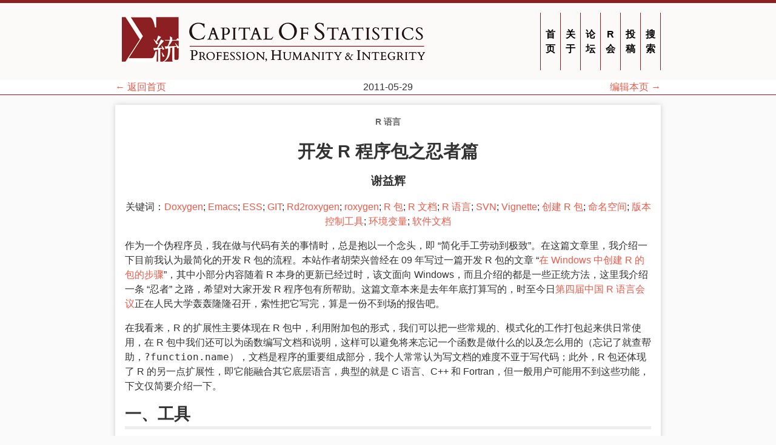

--- FILE ---
content_type: text/html; charset=UTF-8
request_url: https://cosx.org/2011/05/write-r-packages-like-a-ninja
body_size: 13584
content:
<!DOCTYPE html>
<html lang="zh-CN">
  <head>
    <meta charset="utf-8">
    <meta name="viewport" content="width=device-width, initial-scale=1">
    
    <title>开发R程序包之忍者篇 | 统计之都</title>
    <link rel="stylesheet" href="/css/style.css" />
    <link rel="stylesheet" href="/css/fonts.css" />
    <link href="//cdnjs.cloudflare.com/ajax/libs/highlight.js/9.12.0/styles/github.min.css" rel="stylesheet">
<link href="/css/custom.css" rel="stylesheet">
<link href="https://cdn.jsdelivr.net/npm/@xiee/utils/css/heading-anchor.min.css" rel="stylesheet">
<script src="https://cdn.jsdelivr.net/npm/@xiee/utils/js/no-highlight.min.js" defer></script>
<script src="/js/pangu.js" defer></script>
<script src="https://cdn.jsdelivr.net/npm/@xiee/utils/js/heading-anchor.min.js" defer></script>
<script src="/js/shortcuts.js" defer></script>

<script type="text/x-mathjax-config">
MathJax.Hub.Config({
  TeX: {
    Macros: { bm: ["{\\boldsymbol #1}",1], },
  }
});
</script>

  </head>

  <body class="page">
    <nav class="header">
      <div class="banner-wrapper">
<div class="banner">
<div class="banner-image"><a href="/">
<picture>
  <source media="(min-width: 715px)" srcset="/img/logo-wide.png"><source media="(max-width: 380px)" srcset="/img/logo-80.png">
  <img src="/img/logo.png" alt="统计之都 标志">
</picture>
</a></div>
<ul class="menu-top">
  
  <li><a href="/"><span data-hover="首页">首页</span></a></li>
  
  <li><a href="/about/"><span data-hover="关于">关于</span></a></li>
  
  <li><a href="https://d.cosx.org"><span data-hover="论坛">论坛</span></a></li>
  
  <li><a href="https://china-r.cosx.org"><span data-hover="R会">R会</span></a></li>
  
  <li><a href="/contribute/"><span data-hover="投稿">投稿</span></a></li>
  
  <li><a href="/search/"><span data-hover="搜索">搜索</span></a></li>
  
</ul>
</div>
</div>

      <div class="head-meta">
      
        <span><a href="/">&larr; 返回首页</a></span>
        <span class="date">2011-05-29</span>
        
        
        
          
        
        
        
        <span><a href="https://github.com/cosname/cosx.org/edit/master/content/post/2011-05-29-write-r-packages-like-a-ninja.md">编辑本页 &rarr;</a></span>
        
        
      
      </div>
    </nav>

<div class="container">
<article>
<div class="article-meta">

  <div class="categories">
  
    <a href="/categories/r%E8%AF%AD%E8%A8%80">R语言</a>
  
  </div>

  <h1><span class="title">开发R程序包之忍者篇</span></h1>

  
  <h3 class="author">谢益辉
</h3>
  

  
  <p>关键词：<a href="/tags/doxygen">Doxygen</a>; <a href="/tags/emacs">Emacs</a>; <a href="/tags/ess">ESS</a>; <a href="/tags/git">GIT</a>; <a href="/tags/rd2roxygen">Rd2roxygen</a>; <a href="/tags/roxygen">roxygen</a>; <a href="/tags/r%E5%8C%85">R包</a>; <a href="/tags/r%E6%96%87%E6%A1%A3">R文档</a>; <a href="/tags/r%E8%AF%AD%E8%A8%80">R语言</a>; <a href="/tags/svn">SVN</a>; <a href="/tags/vignette">Vignette</a>; <a href="/tags/%E5%88%9B%E5%BB%BAr%E5%8C%85">创建R包</a>; <a href="/tags/%E5%91%BD%E5%90%8D%E7%A9%BA%E9%97%B4">命名空间</a>; <a href="/tags/%E7%89%88%E6%9C%AC%E6%8E%A7%E5%88%B6%E5%B7%A5%E5%85%B7">版本控制工具</a>; <a href="/tags/%E7%8E%AF%E5%A2%83%E5%8F%98%E9%87%8F">环境变量</a>; <a href="/tags/%E8%BD%AF%E4%BB%B6%E6%96%87%E6%A1%A3">软件文档</a>
  </p>
  
  


</div>



<main>
<p>作为一个伪程序员，我在做与代码有关的事情时，总是抱以一个念头，即“简化手工劳动到极致”。在这篇文章里，我介绍一下目前我认为最简化的开发R包的流程。本站作者胡荣兴曾经在09年写过一篇开发R包的文章“<a href="/2009/02/create-r-packages-under-windows/" title="在Windows中创建R的包的步骤">在Windows中创建R的包的步骤</a>”，其中小部分内容随着R本身的更新已经过时，该文面向Windows，而且介绍的都是一些正统方法，这里我介绍一条“忍者”之路，希望对大家开发R程序包有所帮助。这篇文章本来是去年年底打算写的，时至今日<a href="/2011/04/chinar-2011/" title="第四届中国R语言会议通知">第四届中国R语言会议</a>正在人民大学轰轰隆隆召开，索性把它写完，算是一份不到场的报告吧。</p>
<p>在我看来，R的扩展性主要体现在R包中，利用附加包的形式，我们可以把一些常规的、模式化的工作打包起来供日常使用，在R包中我们还可以为函数编写文档和说明，这样可以避免将来忘记一个函数是做什么的以及怎么用的（忘记了就查帮助，<code>?function.name</code>），文档是程序的重要组成部分，我个人常常认为写文档的难度不亚于写代码；此外，R包还体现了R的另一点扩展性，即它能融合其它底层语言，典型的就是C语言、C++和Fortran，但一般用户可能用不到这些功能，下文仅简要介绍一下。</p>
<h1 id="一工具">一、工具</h1>
<p>对Linux和Mac用户来说，只要装好了R，开发R包的工具就已经具备，可跳过本节。Windows用户除了安装R之外，还需要<a href="http://www.murdoch-sutherland.com/Rtools/">Rtools</a>和一套LaTeX程序，典型的如<a href="http://www.miktex.org">MikTeX</a>。安装Rtools的过程中有一步需要注意，就是修改环境变量PATH，这个选项是需要选上的。对于R本身，还需要把它的bin路径放到环境变量PATH中去。说了半天，什么是PATH？这是个让明白的人抓狂、不明白的人迷茫的问题，不过找它比找拉登可能还是稍微容易一点：</p>
<p>“我的电脑”（右键）–&gt;“属性”–&gt;“高级”–&gt;“环境变量”–&gt;“系统变量”–&gt;PATH</p>
<p>这里我们可以看到一连串路径。为什么系统要有个PATH变量？原因就是为了能够脱离程序的绝对路径以命令行方式来运行程序，这样使得程序员不必担心你的程序装在什么位置。当你在命令行窗口（*nix系统下叫终端，Terminal）中敲入一个命令时，系统就会从这一系列的PATH路径中去找你敲的这个程序是否存在，如果存在就运行它。“开始”–&gt;“运行”（或者快捷键Win + R），输入<code>cmd</code>回车运行，就会打开一个命令行窗口。如果你从来没用过这玩意儿，那你肯定是Windows深度中毒者，不妨先玩玩<code>dir</code>、<code>cd ..</code>等命令。</p>
<p>前面说要把R的bin路径加入PATH，这个路径在哪儿？如果你记不住自己的R装在哪儿，没关系，打开R，输入<code>R.home('bin')</code>就知道了。通常是类似于<code>C:\Program Files\R\R-2.xx.x\bin\</code>这样一个路径。说到这里，我还得绕道再说一句：安装R的时候尽量装在一个不带版本号的目录下，否则将来更新很麻烦，而且每次装新版本的R还得再修改PATH变量，因为bin路径变了。关于这一点，我只能说R core们都太严谨了，上次我在R-devel邮件列表里被一群人打了个落花流水，他们死活都不能接受把R的安装路径改成默认不带版本号的。</p>
<p>设置好R的路径之后，为了测试各种设置是否齐备，可以打开命令行窗口，输入一些常用命令看看能否执行：</p>
<pre><code class="language-bash">R --version
ls
gcc --version
</code></pre>
<p>如果这些都没问题，就可以进入下一节了。这里敲R对命令行来说，就是看看PATH中那些路径里有没有一个路径下包含R.exe或者R.bat之类的可执行文件，这就是所谓的“脱离绝对路径运行程序”。由于*nix系统的程序管理方式和Windows不同（可执行文件通常统一放在/bin/或者/usr/bin/目录下），所以通常没有这些痛苦。</p>
<h1 id="二r包结构">二、R包结构</h1>
<p>写R包最好的参考莫过于R自身的手册“<a href="http://cran.r-project.org/doc/manuals/R-exts.html">Writing R Extensions</a>”（下文简称R-exts）。在R中打开HTML帮助（<code>help.start()</code>），就可以看见这本手册，内容很长，不过大部分都是普通用户不必关心的。我的建议如下：对新手而言，必须要了解R包的结构，所以<a href="http://cran.r-project.org/doc/manuals/R-exts.html#The-DESCRIPTION-file">1.1.1节</a>和<a href="http://cran.r-project.org/doc/manuals/R-exts.html#Package-subdirectories">1.1.3节</a>必读，而整个<a href="http://cran.r-project.org/doc/manuals/R-exts.html#Writing-R-documentation-files">第2节</a>可能是将来需要反复参考的（除非你记性很好）；已经上路的用户可以接着看一些高级话题，如命名空间（<a href="http://cran.r-project.org/doc/manuals/R-exts.html#Package-name-spaces">1.6节</a>）和底层语言的使用（<a href="http://cran.r-project.org/doc/manuals/R-exts.html#System-and-foreign-language-interfaces">第5节</a>）等。</p>
<p>一个最简单的包结构如下（括号中为相应解释）：</p>
<pre><code>pkg (包的名字，请使用一个有意义的名字，不要照抄这里的pkg三个字母)
|
|--DESCRIPTION (描述文件，包括包名、版本号、标题、描述、依赖关系等)
|--R (函数源文件)
   |--function1.R
   |--function2.R
   |--...
|--man (帮助文档)
   |--function1.Rd
   |--function2.Rd
   |--...
|--...
</code></pre>
<p>DESCRIPTION文件是一个纯文本文件（没有扩展名，Windows用户可以用记事本或其它文本编辑器打开），其内容参考R-exts就明白了，注意只有几个字段是必须的，其它都可选。如果你的包依赖于别的包中的函数，那么可以在Depends一行中写上那些包的名字（逗号分隔）。如果这个包只需要引入（Imports）别的包中的函数，那么就在Imports中写那些包的名字。Depends和Imports有细微差别：前者将导致加载你的包时，依赖包也被明确加载进来，用户可以直接使用这些包中的函数；后者不会导致那些包被明确加载，只有你的包在调用那些函数，但那些函数对用户是不可见的（除非用户明确加载之）。这里涉及到命名空间问题，后文详述。</p>
<p>除了R和man文件夹之外，还有一些可能有用的文件夹，如demo下面可以放一些演示R代码，这样用户可以使用<code>demo()</code>函数调用这些演示，通常这是除了示例之外的最好的展示包功能的方式；data文件夹下可以放数据，这些数据通常是通过<code>save()</code>函数保存成*.rda文件放到这里；src文件夹下可以放其它语言的源代码，编译安装的时候这些代码会被编译为动态链接库文件（pkg.dll或pkg.so）；inst文件夹下的任何文件在安装包的时候都将被复制到包的根目录下，例如这里可以放NEWS文件（包更新的消息）或CHANGELOG文件，inst下通常还有一个重要的子文件夹就是doc，这里可以放一个Sweave文件（*.Rnw），编译安装包的时候这个文件会被Sweave编译生成LaTeX文件继而生成PDF文档，这也是关于一个包的很重要的介绍文档，称为Vignette。</p>
<p>对于心急的看官，到这里可以先忽略所有介绍，直接写一个DESCRIPTION文件外加一个R文件夹，底下放一个*.R脚本文件，里面包含一个函数，然后其实就可以安装使用了。但这种粗略的办法不是长久之计，如前面所说，文档很重要，提醒自己也方便他人。</p>
<h1 id="三安装r包">三、安装R包</h1>
<p>装包很简单，一句<code>R CMD INSTALL pkg</code>就可以。例如你的包文件夹路径为<code>/a/b/c/pkg/</code>，那么先在命令行窗口中切换到这个pkg的上层目录下，然后用前面的命令安装：</p>
<pre><code class="language-bash">cd /a/b/c/
R CMD INSTALL pkg
</code></pre>
<p>这样就装好了，在R中可以通过<code>library(pkg)</code>加载进来使用。</p>
<h1 id="四忍者神龟">四、忍者神龟</h1>
<p>至此，似乎听起来很简单：写两个函数，扔在R文件夹下，然后<code>R CMD INSTALL</code>一下，完事。不写文档、觉得命名空间神马的最讨厌了的人现在的确可以退场了，接下来我们深入一些话题。</p>
<h2 id="41-r文档与roxygen2">4.1 R文档与roxygen2</h2>
<p>R-exts手册<a href="http://cran.r-project.org/doc/manuals/R-exts.html#Rd-format">第2.1节</a>给了一个简单的文档示例，我们可以看到R文档的语法和LaTeX很像，都是一些宏命令，如<code>\title{我是标题}</code>或者<code>\description{我是描述}</code>。当然，这些玩意儿你都可以手写，如果要稍微偷懒一下，也可以用<code>package.skeleton()</code>或者<code>prompt()</code>等函数来辅助生成Rd文件，这些函数都可以为你生成一些空模板，你自己往里面填充内容。若你的包只有一两个函数，倒也无妨，轻松写写完事，要是你想维护30个函数，那你就会觉得这种做法完全是坑爹。坑爹之处不仅在于你要么手敲这些命令要么绕道用函数生成文档模板自己填充，更在于你得在man文件夹下维护R文件夹下的函数的文档！你每次更新R函数，都得战战兢兢记住了：还有man文件夹下的某个*.Rd文件也许需要更新。</p>
<p>这并不是什么新鲜问题，所有的程序开发都面临这样的问题，于是有人发明了Doxygen，大意是把文档融入到源文件中，通常采取的方式就是把文档写成一种特殊的注释，这样不会影响源文件的执行（因为注释会被忽略），同时也可以从注释中动态抽取文本生成文档（如HTML或LaTeX/PDF等），这个主意相当妙。开发程序的时候只需要在同一个文件内操作即可：举头望文档，低头思函数。</p>
<p><a href="http://cran.r-project.org/package=roxygen2">roxygen2</a>是一个R包（它的前任是<a href="http://cran.r-project.org/package=roxygen">roxygen</a>，但已经停止更新了），它实现了把特定注释“翻译”为R文档的工作，例如：</p>
<pre><code class="language-r">##' @author Yihui Xie
##' @source \url{https://cos.name}
</code></pre>
<p>会被翻译为：</p>
<pre><code>\author{Yihui Xie}
\source{\url{https://cos.name}}
</code></pre>
<p>你可能会说，嗨，介有嘛啊！！注意这些注释是直接写在函数定义上方的，当然，这么说你还是不信。所以下面必须介绍另一门暗器，也就是传说中的编辑器Emacs。</p>
<h2 id="42-roxygen与emacs">4.2 roxygen与Emacs</h2>
<p>如果你得手敲那些<code>##'</code> 注释，那我当然不会写这篇文章。曾经有两个软件我觉得我永远都学不会，一个是Emacs，另一个是Photoshop；如今只剩下一个（我也不打算学了）。Emacs是我装了卸、卸了装超过10次的软件，终于在第11次搞明白了六指琴魔是怎么个练法。如果你也是新手，那么建议安装<a href="http://vgoulet.act.ulaval.ca/en/emacs/">Vincent Goulet维护的修改过的Emacs</a>。修改之一就在于直接加入了<a href="http://ess.r-project.org/">ESS</a>（Emacs Speaks Statistics），ESS是Emacs的一个插件，它提供了编辑器与其它统计软件（如SAS、S-Plus、R）的交互，例如可以通过快捷键把R代码发送到R里执行。</p>
<p>ESS本身我觉得也没啥，但ESS加上了roxygen的支持之后我就觉得这是个忍者工具了。在Emacs中，光标放在R函数上，快捷键C-c C-o一按，就如同发出一把暗器，一个roxygen注释模板立刻生成了。这一点让开发R包不知道快了多少倍。也许有读者知道我在维护一个叫<a href="http://cran.r-project.org/package=animation">animation</a>的R包，说实话，曾经有一段时间我实在不想维护了，因为写函数写文档太麻烦，直到打通了Emacs和roxygen关。</p>
<p>好嘛！听起来好像不错，咋用？装好Emacs之后，先去找个<a href="http://home.uchicago.edu/~gan/file/emacs.pdf">参考卡片</a>，练习两天一些基本操作（打开文件、保存文件之类的），熟悉一些基本概念（有些相当坑爹，例如剪切不叫剪切，叫杀，粘贴不叫粘贴，叫拉），当然首先得知道C代表Ctrl键、M代表Alt键。再找个<a href="http://ess.r-project.org/refcard.pdf">ESS参考卡片</a>，看看基本的代码发送操作。总而言之，常用的快捷键不多，不需要真的变成六指琴魔。要是陷入了快捷键连锁陷阱（自己不知道按到哪里去了），就以万能的C-g退出再来。</p>
<p>假设你已经装好了Emacs，现在可以任意打开一个R文件：C-x C-f，输入文件名，回车，如果存在则会打开它，如果不存在，则会新建一个文件，注意作为一个（伪）程序员，你必须永远牢记：不要老老实实打字！能用Tab键的时候尽量用，它在很多情况下都能自动补全（如路径、对象名称等）。这里的文件名应该以.R或.r为后缀，这样Emacs才知道应该用ESS来处理它，例如abc.R。现在在编辑器界面内输入一个任意函数，如</p>
<pre><code class="language-r">stupid_f = function(a, b){
    a + b
}
</code></pre>
<p>然后把光标放在<code>stupid_f</code>这一行上，按C-c C-o，你就会发现你的文件变成了类似这样一个东西（根据ESS不同的配置，以下结果也许不完全相同）：</p>
<pre><code class="language-r">##' title...
##'
##' description...
##'
##' details here
##' @param a
##' @param b
##' @return
##' @author Yihui Xie &amp;lt;\url{http://yihui.name}&amp;gt;
##' @examples
stupid_f = function(a, b){
    a + b
}
</code></pre>
<p>接下来你的任务就是把该填的文档填上。roxygen2的常规是，第一段是标题（将来翻译为<code>\title{}</code>），段落之间以空行分开，第二段是描述（<code>\description{}</code>），然后接着是这个函数的详细描述（<code>\details{}</code>），它可以是若干段落，你愿意写多长就写多长。剩下的<code>@</code>字段就不必多解释了，参数、返回值、作者、示例等，我们可以通过<code>M-x customize-group</code>，回车，<code>ess</code>，回车，来配置ESS中这些roxygen的默认字段。一个自然而然的问题就是，哪些字段是可用的？参见roxygen2包的帮助<code>?rd_roclet```。为了完全理解Rd文档和roxygen2字段的对应关系，你最好还是读一下手册R-exts和这两个帮助页面。注意ESS有很多方便的功能，比如你在roxygen注释之后回车，下一行会自动以</code>##&rsquo;<code> 开头；在任意一个</code>@<code>标签后按M-q则可以把该段落自动折叠为短行，使得文本更整齐（这是我经常用的一个功能）；如果函数中有新增加或者减少参数，那么只需要再次C-c C-o就可以自动更新上面的注释了，新增加的参数会自动加上新的</code>@param`，减少的参数会被自动删掉注释。</p>
<p>roxygen2还实现了一些自动功能，比较重要的就是对命名空间文件NAMESPACE和描述文件DESCRIPTION的自动更新，这些我们第五节再说。先说如何从roxygen注释翻译到Rd文档，很简单：如果一个包已经按第二节的结构写好（不需要有man文件夹），函数和相应的roxygen注释都已经存在，那么用函数<code>roxygenize()</code>就可以把这样一个初级包翻译为一个完整R包了：</p>
<pre><code class="language-r">setwd('/a/b/c/')  # 先把工作目录切换到pkg之上
library(roxygen2)
roxygenize('pkg')
</code></pre>
<p>默认情况下新生成的R文档以及更新的NAMESPACE和DESCRIPTION都生成在包的目录下，现在pkg就是一个完整的R包，包含自动生成的man文件夹，可以直接用<code>R CMD INSTALL pkg</code>安装。</p>
<p><del>天有不测风云，事情到这里还没完全结束，roxygen包也有些坑爹的地方，它本来是2008年Google编程夏令营的产物，但作者自夏令营结束之后投入维护的精力似乎就越来越少，导致很多问题都一直没有修正。我在使用过程中实在忍不了，于是动手写了个基于roxygen之上的包Rd2roxygen</del>（更新：roxygen包现在已经被roxygen2取代了，后者在更新维护中）</p>
<h2 id="43-后悔药包rd2roxygen">4.3 后悔药包Rd2roxygen</h2>
<p>后悔药的意思是，有人看见roxygen是如此的方便，大为后悔，因为维护原始R包太费精力了，可是爹已经被坑了，已经按照R-exts的要求老老实实写了那一大把*.Rd文件，肿么办？<a href="http://cran.r-project.org/package=Rd2roxygen">Rd2roxygen包</a>诞生的目的就是为了解决这个问题：roxygen是把注释翻译为Rd，而这个包倒过来，把Rd重新翻译回注释！给你后悔药吃。如果你是后悔的人中的一员，不妨参考这个包中的<code>Rd2roxygen()</code>函数；如果是新手，那么这个包的rab()函数可能是roxygen中的<code>roxygenize()</code>函数的一个很好的替代，其中我比较自豪的一个功能是它能自动整理示例代码，很多R包的示例代码都不够整齐（无空格无缩进等）。详情参见帮助文件及其介绍文档（Vignette）。简言之，现在我们使用：</p>
<pre><code class="language-r">library(Rd2roxygen)
rab('pkg')
## 如果要直接安装，那么rab('pkg', install=TRUE)
</code></pre>
<p>所有工具至此大概介绍完毕。如果你还没昏死过去，请接着读第五节。</p>
<h1 id="五九霄云外">五、九霄云外</h1>
<p>上面的东西刚上手时可能是有点晕，熟悉之后写包就立刻风驰电掣了。下面我们再介绍几个略微高级的概念。</p>
<h2 id="51-命名空间">5.1 命名空间</h2>
<p>命名空间（NAMESPACE）是R包管理包内对象的一个途径，它可以控制哪些R对象是对用户可见的，哪些对象是从别的包导入（import），哪些对象从本包导出（export）。为什么要有这么个玩意儿存在？主要是为了更好管理你的一堆对象。写R包时，有时候可能会遇到某些函数只是为了另外的函数的代码更短而从中抽象、独立出来的，这些小函数仅仅供你自己使用，对用户没什么帮助，他们不需要看见这些函数，这样你就可以在包的根目录下创建一个NAMESPACE文件，里面写上<code>export(函数名)</code>来导出那些需要对用户可见的函数。自R 2.14.0开始，命名空间是R包的强制组成部分，所有的包必须有命名空间，如果没有的话，R会自动创建。</p>
<p>前面我们也提到DESCRIPTION文件中有Imports一栏，这里设置的包通常是你只需要其部分功能的包，例如我只想在我的包中使用foo包中的<code>bar()</code>函数，那么Imports中就需要填foo，而NAMESPACE中则需要写<code>importFrom(foo, bar)</code>，在自己的包的源代码中则可以直接调用<code>bar()</code>函数，R会从NAMESPACE看出这个<code>bar()</code>对象是从哪里来的。</p>
<p>roxygen注释对这一类命名空间有一系列标签，如一个函数的文档中若标记了<code>##' @export</code>，那么这个函数将来就会出现在命名空间文件中（被导出），若写了<code>##' @importFrom foo bar</code>，那么foo包的<code>bar</code>对象也会被写在命名空间中。这些内容参见R-exts的<a href="http://cran.r-project.org/doc/manuals/R-exts.html#Package-name-spaces">1.6节</a>和roxygen2的<code>?export</code>帮助。</p>
<h2 id="52-介绍文档vignette">5.2 介绍文档（Vignette）</h2>
<p>前面我们提到了inst/doc/目录，下面可以放一个Sweave文件，在<code>R CMD INSTALL</code>过程中这个Sweave文件会被执行并生成PDF文档，若Sweave文件中有一句注释：</p>
<pre><code>%\VignetteIndexEntry{An Introduction to XXX}
</code></pre>
<p>那么这句话将来会出现在HTML帮助页面中（点开链接“Overview of user guides and package vignettes”），例如Rd2roxygen包或者formatR包的帮助页面中就有介绍文档的链接。</p>
<h2 id="53-其它语言">5.3 其它语言</h2>
<p>在src目录下我们可以放置一些其它语言的源代码，里面可能包含一些函数，这些函数在被编译之后，（以C语言为例）可以在R代码中以<code>.C('routine_name', ..., package = 'pkg')</code>的形式调用，但要注意，如果需要用这个功能，在R目录下需要有一个zzz.R文件（这个特殊文件是用来在加载包之前加载运行的代码），里面写上：</p>
<pre><code class="language-r">.onLoad &lt;- function(lib, pkg) {
    library.dynam(&quot;pkg_name&quot;, pkg, lib)  # pkg_name是你的包的名字
}
</code></pre>
<p>这些东西我并不在行，只介绍到这里，详细内容还请深挖R-exts。另注意<a href="#comment-2604">楼下Rtist的评论</a>。</p>
<h1 id="六发布">六、发布</h1>
<p>等你的包写好之后，还不能立刻发布，因为还有很重要的一步要做，就是看它是否能通过<code>R CMD check</code>的检查，这是你的包能发布到CRAN上的前提。在命令行界面中输入（请确保pkg文件夹是一个完整的R包，即：如果你用roxygen2，那么这里要检查的是运行过roxygen2之后的产物）：</p>
<pre><code class="language-bash">R CMD check pkg
</code></pre>
<p>R就会开始检查这个包是否有语法错误以及是否符合规范。或者如果你用Rd2roxygen包的话，也可以在R里面调用：</p>
<pre><code class="language-r">library(Rd2roxgyen)
rab('pkg', check = TRUE)  # 确保pkg文件夹在当前工作目录下：getwd()
</code></pre>
<p>检查过程会告诉你详细的日志信息，如果有错，你立刻就能知道。这里每个函数的例子（如果有的话）都会被运行，如果例子代码有错，这里也会报错，所以这个过程也是一个很好的检查自己的示例代码能否正确运行的测试。如果没有任何错误，那么就可以向CRAN提交了。提交的内容是一个压缩包，名为pkg_x.x-x.tar.gz，它是通过<code>R CMD build pkg</code>生成的。提交方式是通过FTP，参见<a href="http://cran.r-project.org">CRAN首页说明</a>。注意上传完之后需要向CRAN管理员发一封邮件，通知他们你提交了一个包，以后每次更新时的流程也一样：FTP上传+邮件通知。目前Kurt Hornik管理Linux包的编译，Uwe Ligges负责Windows包的编译，都是人工管理，要是碰上Kurt度假去了，你就得等着了（概率很小，不过我碰到过）。</p>
<h1 id="七后话">七、后话</h1>
<p>现在CRAN上的附加包数目已经超过三千，充分体现出R的良好扩展性和社区合作，要不然不会有这么多人去写R包（尽管这三千号包肯定是良莠不齐）。我个人是07年底从动画包animation开始写起的（想当年，R包里面还有微软的CHM帮助）……过了几年又陆续写了自动整理R代码的formatR包、把Rd转化为roxygen注释的Rd2roxygen包、把R图形转化为Flash动画的R2SWF包（与邱怡轩合作）、纯粹为了搞笑好玩的fun包（未发布）、为我的《现代统计图形》书稿配备的MSG包、用图形界面调用WinBUGS或者OpenBUGS的iBUGS包等。用麦兜的歌唱就是：</p>
<blockquote>
<p>大包再来两笼</p>
</blockquote>
<blockquote>
<p>大包再来两笼</p>
</blockquote>
<blockquote>
<p>大包再来两笼不怕撑</p>
</blockquote>
<blockquote>
<p>……</p>
</blockquote>
<p>扯远了。</p>
<p>写了这么些包，有些感受。首先，写代码有两样一般人不能理解的困难，一样前面已说，就是写文档，你得解释清楚参数的含义、得给出有用的示例代码、写演示写介绍文档等等，工作量其实很大；另外一样就是对象命名，我认为从对象的命名可以看出一个程序员的成熟程度，好的程序员，给的函数名既精炼又直观，这一点上必须佩服R core团队，要是我写几千个函数，光是想名字都能把脑袋想爆了，这里顺便提一下我推荐的命名方式，要么用驼峰（<code>someFunction</code>），要么用下划线（<code>some_function</code>），尽量不要用点（<code>some.function</code>），因为点在R语言中有一层特殊含义（S3方法的类匹配），这也是我对animation包比较后悔的一点。其次，你最好学会一样版本控制工具，如SVN或者GIT，不仅是管理包，它在管理任何文本文件时都非常有用，也利于多人合作，我现在倾向于GIT，主要是因为一个好网站的存在（GitHub），我的所有R包都已经从原来以SVN为基础的R-Forge上<a href="https://github.com/yihui">搬家到了GitHub</a>，可以在那里参考我的包是怎么写的；不会版本控制工具的人的一个典型特征就是，电脑里存在一系列这样的文件：领导汇报20100101.doc、领导汇报20100102.doc……，版本控制工具可以让你很方便回到文件的历史状态，也方便多人合作（例如将A的更新和B的更新自动合并）。最后，写包不仅是对自己工作的一个不断总结，不至于做完一件事就永远尘封之，而且也是很好的自我宣传途径，你在简历上写得天花乱坠，可能不如以一件作品更能深入人心。</p>
<p>又及，写完一个包之后，你可能就不会再对别人的包问：这是哪个狗日的写的文档？</p>
<p>又又及，也许你就或多或少能理解自由软件为嘛还没死掉。</p>
</main>





	
		
		
		

		
		
		

		
		<section class="article-meta article-footer">
		  <h3>关于作者</h3>
		  <table class="profile">
		    <tbody>
		    
		    <tr><td><h3>谢益辉</h3>中国人民大学统计硕士，爱荷华州立大学统计学博士，R 包 <a href="https://yihui.org/knitr/">knitr</a> 的主要作者。现为 RStudio 软件工程师，曾负责 Shiny 包相关开发工作，后转入 R Markdown 相关扩展包的开发，包括 <a href="https://github.com/rstudio/bookdown">bookdown</a> 和 <a href="https://github.com/rstudio/blogdown">blogdown</a>。对统计计算、可视化、以及各类网页相关技术感兴趣，有志于对技术写作工具做减法工作，坚信人类浪费了太多时间在期刊论文、学位论文、书籍的排版上。平时主要活跃在 <a href="https://github.com/yihui">Github</a> 上。个人主页在 <a href="https://yihui.org">https://yihui.org</a>，思想偏激，流水账、意识流甚多，小人之心甚重，慎入。</td><td><img src="https://user-images.githubusercontent.com/163582/28285860-d3c70c72-6afb-11e7-9a92-71d9575188b5.png" alt="谢益辉"/></td></tr>
		    
		    </tbody>
		  </table>
		</section>
		

	





<section class="article-meta article-footer">
<p>敬告各位友媒，如需转载，请与统计之都小编联系（直接留言或发至邮箱：editor@cos.name），获准转载的请在显著位置注明作者和出处（转载自：统计之都），并在文章结尾处附上统计之都微信二维码。</p>
<p><img src="https://uploads.cosx.org/images/wechat-qrcode.png" alt="统计之都微信二维码" /></p>
</section>


<nav class="post-nav">
  <span class="nav-prev"><a href="/2011/05/4th-china-r-beijing-summary/">&larr; 第四届中国R语言会议（北京会场）纪要</a></span>
  <span class="nav-next"><a href="/2011/05/summary-of-the-1st-data-mining-competetion/">首届全国大学生数据挖掘邀请赛圆满结束 &rarr;</a></span>
</nav>



<section class="comments">
<p><a href="https://d.cosx.org/d/418843" target="_blank">发表/查看评论</a></p>
</section>

<div id="comment-box">
  <iframe id="forum-frame" data-src="https://d.cosx.org/embed/418843"></iframe>
</div>

<script type="text/javascript" src="/js/comments.js"></script>


</article>
</div>

<script async src="//yihui.org/js/center-img.js"></script>

<footer>
<script src="/js/article-titles.js"></script>

<div class="footer">
  <ul class="menu">
    
    <li><a href="/about/"><span data-hover="关于">关于</span></a></li>
    
    <li><a href="https://d.cosx.org"><span data-hover="论坛">论坛</span></a></li>
    
    <li><a href="/archives/"><span data-hover="文章">文章</span></a></li>
    
    <li><a href="/chinar/"><span data-hover="会议">会议</span></a></li>
    
    <li><a href="/books/"><span data-hover="出版">出版</span></a></li>
    
    <li><a href="/members/"><span data-hover="成员">成员</span></a></li>
    
    <li><a href="/donate/"><span data-hover="捐赠">捐赠</span></a></li>
    
    <li><a href="/search/"><span data-hover="搜索">搜索</span></a></li>
    
  </ul>
  
  <div class="copyright">© <a href="https://cosx.org">统计之都</a> 2006 - 2022 | <a href="http://weibo.com/cosname">新浪微博</a> | <a href="https://github.com/cosname">Github</a> | <a href="https://space.bilibili.com/22035559">Bilibili</a> | <a href="https://www.zhihu.com/people/CapStat">知乎</a> ｜ <a href="https://cosx.org/index.xml">RSS</a></div>
  
</div>
</footer>


<script src="//yihui.org/js/math-code.js"></script>
<script async src="//mathjax.rstudio.com/latest/MathJax.js?config=TeX-MML-AM_CHTML"></script>



<script src="//cdnjs.cloudflare.com/ajax/libs/highlight.js/9.12.0/highlight.min.js"></script>
<script src="//cdnjs.cloudflare.com/ajax/libs/highlight.js/9.12.0/languages/r.min.js"></script>
<script>
hljs.configure({languages: []});
hljs.initHighlightingOnLoad();
</script>



<script type="application/javascript">
var doNotTrack = false;
if (!doNotTrack) {
	(function(i,s,o,g,r,a,m){i['GoogleAnalyticsObject']=r;i[r]=i[r]||function(){
	(i[r].q=i[r].q||[]).push(arguments)},i[r].l=1*new Date();a=s.createElement(o),
	m=s.getElementsByTagName(o)[0];a.async=1;a.src=g;m.parentNode.insertBefore(a,m)
	})(window,document,'script','https://www.google-analytics.com/analytics.js','ga');
	ga('create', 'UA-1988641-11', 'auto');
	
	ga('send', 'pageview');
}
</script>

</body>
</html>



--- FILE ---
content_type: text/css; charset=UTF-8
request_url: https://cosx.org/css/custom.css
body_size: 888
content:
body { color: #333; }
a {
  color: #f05948;
  text-decoration: none;
}
blockquote { margin: auto; }
.header, .header .banner { padding: 0; }
.header {
  border-top: 5px solid #8c1f22;
  border-bottom: none;
  margin-bottom: 5px;
  box-shadow: 0 0 10px #8c1f22;
}
.page .header {
  box-shadow: none;
  border-bottom: 1px solid #8c1f22;
  margin-bottom: 1em;
}
.header .banner-wrapper, .page .header .banner-wrapper {
  max-width: 100%;
  background: rgba(142, 31, 35, 0.025);
}
.banner {
  font-size: inherit;
  display: flex;
  justify-content: space-between;
  align-items: stretch;
}
.header .banner-image, .menu-top {
  display: table-cell;
  vertical-align: middle;
}
.header .banner-image {
  margin-left: 0;
  padding-left: 0;
}
.menu-top {
  display: flex;
  padding-left: 0;
}
.menu-top li:first-child { border-left: 1px solid #8c1f22; }
.menu-top li {
  display: inline-block;
  display: flex;
  width: 1em;
  word-break: break-all;
  border-right: 1px solid #8c1f22;
  transition: background .3s;
  padding: 0 .5em;
  font-weight: bolder;
  align-items: center;
}
.menu-top li:hover { background: #8c1f22; }
.menu-top li a { display: flex; }
.menu-top li:hover a { color: #fff; }
.footer { background: #8c1f22; }
.article-list h1 {
  font-size: 1.3em;
  line-height: 1.3em;
}
.page main h1 {
  font-size: 1.7em;
  padding-bottom: .3em;
  border-bottom: 5px solid #eee;
}
.article-list a { color: #333; }
.categories a { color: #666; }
@media (min-width: 715px) {
  .article-list h1 {
    white-space: nowrap;
    overflow-x: hidden;
    text-overflow: ellipsis;
    /* This transparent border line is used for exact layout of .full-title */
    border: 1px solid rgba(1,1,1,0.0);
  }
  .title-wrapper { position: relative; }
  .title-wrapper h1.full-title {
    position: absolute;
    top: 0;
    margin-top: -5px; /* offset 5px padding */
    margin-left: -5px;
    padding: 5px;

    white-space: normal;
    background-color: #fff;
    border: 1px solid #ddd;
    border-radius: 5px;
    box-shadow: 5px 5px 3px rgba(0,0,0,0.2);

    /* https://stackoverflow.com/a/6943704 */
    visibility: hidden;
    opacity: 0;
    transition: visibility 0s, opacity 0.2s linear;
  }
  .title-wrapper:hover h1.full-title {
    visibility: visible;
    opacity: 1;
  }
}
@media (max-width: 715px) {
  .banner img {
    max-height: 5.5em;
    max-width: none;
    margin: 2px 0;
  }
  /* Do not show the cloned title element in small screen */
  .full-title {
      display: none;
  }
}
.date-author {
  margin-bottom: .5em;
  color: #666;
}
.summary img { transition: transform 0.6s; }
.summary img:hover { transform: scale(1.4); }
.article-list h1 a:hover {
  color: #f05948;
  text-decoration: none
}
.active a { text-decoration: underline; }
.article-meta {
  background: transparent;
  padding: 0;
}
article { box-shadow: 0 0 8px #ccc; }
article a:hover { font-weight: bold; color: #00b0cf; }

.article-footer {
  padding: 0 1em 0 1em;
  border: 1px solid #8c1f22;
  font-size: .9em;
  margin-top: 1em;
}
.article-footer img { max-width: 200px; }

.post-nav {padding: 1em 0;}
.post-nav a { font-weight: bold; }

.profile img {
  max-width: 8em;
  border-radius: 5%;
  margin-left: 1em;
}
.profile { border: none; }
.profile tr:nth-child(even) { background: none; }
.profile td {
  vertical-align: top;
  padding: 0 0 1em;
}
.profile td h3 { margin-top: 0; }
.pagination {
  padding: 0;
}
.pagination a {
  padding: 0 0.5em;
}

#forum-frame {
  border: none;
  width: 100%;
  visibility: hidden;
  height: 0;
}

/*searchbox*/
.ais-SearchBox-form { display: flex; }
.ais-SearchBox-input {
  width: 100%;
  height:2rem;
  flex: 1;
}

.ais-SearchBox-submitIcon {
  width: 20px;
  height: 20px;
  margin-left: 10px;
}

.ais-SearchBox-resetIcon {
  width: 20px;
  height: 20px;
  margin-left: 10px;
}

--- FILE ---
content_type: text/css; charset=utf-8
request_url: https://cdn.jsdelivr.net/npm/@xiee/utils/css/heading-anchor.min.css
body_size: -514
content:
.anchor{&:not(:hover>*){display:none}&>a:before{content:"#"}}
/*# sourceMappingURL=heading-anchor.min.css.map */


--- FILE ---
content_type: application/javascript; charset=UTF-8
request_url: https://cosx.org/js/comments.js
body_size: 637
content:
(function() {

function show_iframe(el) {
  if (el.hasAttribute("src")) return;
  el.src = el.getAttribute("data-src");
  el.style.height = "700px";
  el.style.visibility = "visible";
}
// https://stackoverflow.com/a/488073/559676
function on_screen(el) {
  var rect = el.getBoundingClientRect();
  return (rect.top >= 0) && (rect.bottom <= window.innerHeight);
}

function iframe_delayed_loading(el) {
  // If the element is already on the current screen, start loading it
  if (on_screen(el)) return show_iframe(el);
  // Otherwise, attach the action to the scroll event
  function listener() {
    if (!on_screen(el)) return;
    // Run only once
    document.removeEventListener("scroll", listener);
    show_iframe(el);
  }
  document.addEventListener("scroll", listener);
}

// Find all iframes
var iframes = document.querySelectorAll("iframe[data-src]"), len = iframes.length;
for (var i = 0; i < len; i++) {
  iframe_delayed_loading(iframes[i]);
}

})();


--- FILE ---
content_type: application/javascript; charset=UTF-8
request_url: https://cosx.org/js/shortcuts.js
body_size: 302
content:
// Press arrow keys to turn a page
(() => {
  // Make code blocks focusable, so we can use activeElement to check if user is scrolling inside a code block
  document.querySelectorAll("pre").forEach((element) => {
    element.tabIndex = 0;
  });
  // Set shortcuts
  document.addEventListener("keydown", (event) => {
    // Don't turn a page inside a code block
    if (document.activeElement !== document.body) {
      return;
    }
    let currentPage, previousPageLink, nextPageLink;
    // Check if current page is homepage or post
    // Code will fail on Chrome if this statement is not included inside AddEventListener and the user quickly press keys
    if (document.querySelector(".article-list")) {
      // homepage
      currentPage = document.querySelector(".page-item.active");
      previousPageLink = currentPage.previousElementSibling
        .querySelector(".page-link")
        .getAttribute("href");
      nextPageLink = currentPage.nextElementSibling
        .querySelector(".page-link")
        .getAttribute("href");
    } else if (document.querySelector("article")) {
      // post
      previousPageLink = document
        .querySelector(".nav-prev > a")
        .getAttribute("href");
      nextPageLink = document
        .querySelector(".nav-next > a")
        .getAttribute("href");
    } else {
      return;
    }
    let targetLink;
    // Ignore if modifier keys are active
    if (event.ctrlKey || event.altKey || event.shiftKey || event.metaKey) {
      return;
    }
    if (event.key === "ArrowLeft") {
      previousPageLink && (targetLink = previousPageLink);
    } else if (event.key === "ArrowRight") {
      nextPageLink && (targetLink = nextPageLink);
    }
    targetLink && window.location.assign(targetLink);
  });

  // Add tooltips
  const hint = "按左右键可翻页";
  if (document.querySelector(".article-list")) {
    document.querySelector(".pagination").setAttribute("title", hint);
  } else if (document.querySelector("article")) {
    document.querySelector(".nav-prev > a").setAttribute("title", hint);
    document.querySelector(".nav-next > a").setAttribute("title", hint);
  }
})();
